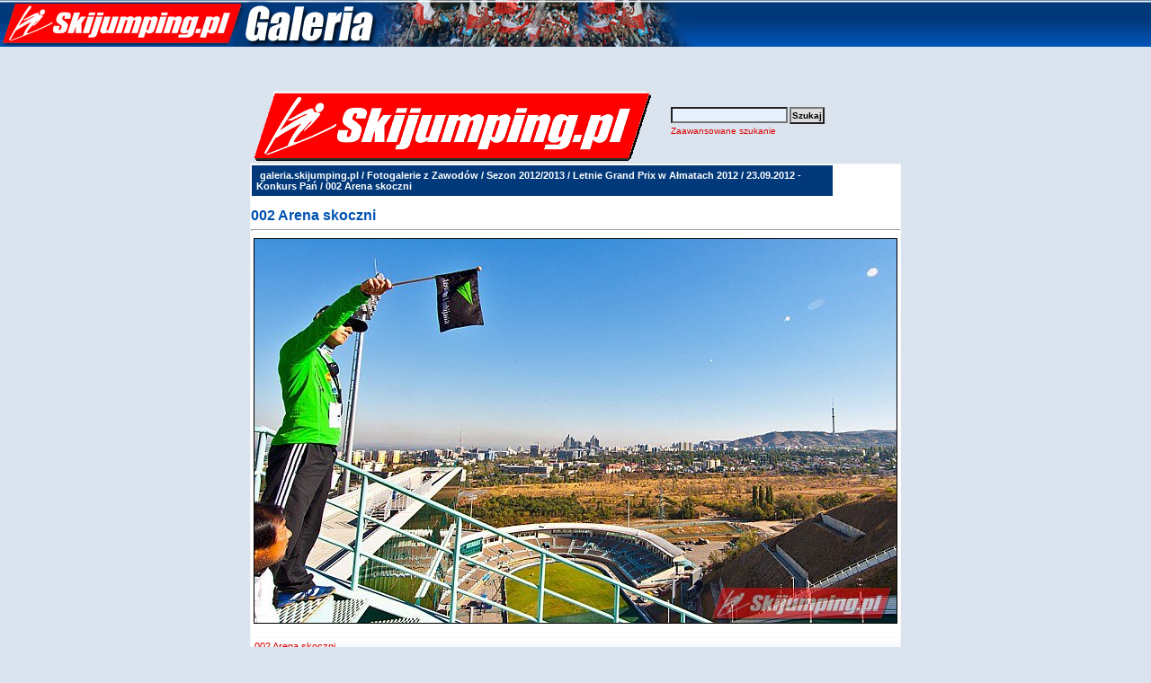

--- FILE ---
content_type: text/html; charset=ISO-8859-2
request_url: https://www.galeria.skijumping.pl/details.php?image_id=156204&sessionid=nrl5sb7hqttcbb0bemqrjdttr0
body_size: 2352
content:

<!DOCTYPE HTML PUBLIC "-//W3C//DTD HTML 4.01 Transitional//EN">
<html dir="ltr">
<head>
<title>Skoki Narciarskie - Zdjęcia, Galeria zdjęć, fotorelacje, fotki</title>
<META name="description" content="SKOKI NARCIARSKIE - galeria zdjęć. Bardzo obszerne fotorelacje z zawodów, fotki skoczków.">

<META name="keywords" content="fotki,galerie,zdjęć,foto,zdjęcia,galeria,skoki narciarskie,skoki, narciarskie,adam,małysz,polskie,poland,polish,PL,SKOKI,NARCIARSKIE,skokinarciarskie,skocznia,adam malysz,AdamMalysz,zdjęcia,skijumping,skijump,coc,lotos cup,fis cup,io,ms, skoczkowie,skokinarciarskie, skoki-narciarskie,ski jumping,skijump,narty,skocznie,zakopane,historia,fis,ranking,zawody,czteryskocznie,4skocznie,malysz,skupień,skupien,mateja,schmitt,deluxe,video,mpeg,eurosport, hannawald, sven, ammann, pochwala,simon, tomek,sven, goldi, andreas, kimmo,finowie,fińscy,simi">
<META NAME="title" CONTENT="Skijumping.pl - Skoki Narciarskie Polska">
<META NAME="robots" CONTENT="index,follow">
<meta http-equiv="content-type" content="text/html; charset=iso-8859-2" />
<link rel="stylesheet" href="./templates/default/style.css" />






<meta name="verify-v1" content="mq6MnmEpCnXCo/vPOK4BFVe1ri6uS9jFJ4bQcbuhTkM=" />

</head>
<body cellspacing=0 cellpadding=0 border=0 topmargin=0 leftmargin=0 bgcolor="#DBE4EE">
      <table width="100%" margin="0" border="0" cellspacing="0" cellpadding="0" style="background-image: url(./templates/default/images/tlo.gif); background-position: top; background-repeat: repeat-x;">

        <tr> 
          
          <td align=left><a href="http://www.galeria.skijumping.pl" title="skoki narciarskie"><img title="skoki narciarskie" src="./templates/default/images/galeria_gora1.jpg" alt="skoki narciarskie" border=0 /></a>
          <div id=partnerzy_gora_3></div>
          </td>
                  
        </tr>
        <tr><td><BR><BR><center>





<BR><BR>

</center>
</td></tr>
      </table>
<table width="640" border="0" cellspacing="0" cellpadding="0" align="center">
  <tr> 
    <td> 
      <table width="640" border="0" cellspacing="0" cellpadding="0" >

        <tr> 
          
          <td align=left><img src="./templates/default/images/header_logo.gif" alt="" /></td>
          <td width="225" align="right" background="#000000"> 
            <form method="post" action="./search.php?sessionid=mqcba6pgoqmu0abiabgpdrpbl1"><input type="hidden" name="__csrf" value="1122e3d2625c58ae5d36178ec70eaa36" />

              <table border="0" cellspacing="0" cellpadding="1">
                <tr> 
                  <td> 
                    <input type="text" name="search_keywords" size="15" class="searchinput" />
                  </td>
                  <td> 
                    <input type="submit" value="Szukaj" class="button" name="submit" />
                  </td>
                </tr>
                <tr valign="top"> 
                  <td colspan="2"><a href="./search.php?sessionid=mqcba6pgoqmu0abiabgpdrpbl1" class="smalltext">Zaawansowane szukanie</a></td>
                </tr>
              </table>
            </form>
          </td>
          
        </tr>
      </table>
    </td>
  </tr>
  <tr> 
    <td class="bordercolor" align="center"> 
      <table width="640" border="0" cellspacing="1" cellpadding="0">
        <tr> 
          <td class="tablebgcolor"> 



            <table width="638" border="0" cellspacing="1" cellpadding="0">
              <tr> 
                <td height="23" class="navbar"> 
                  <table width="636" border="0" cellspacing="0" cellpadding="0">
                    <tr> 
                      <td><img src="./templates/default/images/spacer.gif" width="4" height="4" alt="" /><span class="clickstream"><a href="./index.php?sessionid=mqcba6pgoqmu0abiabgpdrpbl1" class="clickstream">galeria.skijumping.pl</a>&nbsp;/&nbsp;<a href="./categories.php?cat_id=2&amp;sessionid=mqcba6pgoqmu0abiabgpdrpbl1" class="clickstream">Fotogalerie z Zawodów</a>&nbsp;/&nbsp;<a href="./categories.php?cat_id=1601&amp;sessionid=mqcba6pgoqmu0abiabgpdrpbl1" class="clickstream">Sezon 2012/2013</a>&nbsp;/&nbsp;<a href="./categories.php?cat_id=1642&amp;sessionid=mqcba6pgoqmu0abiabgpdrpbl1" class="clickstream">Letnie Grand Prix w Ałmatach 2012</a>&nbsp;/&nbsp;<a href="./categories.php?cat_id=1646&amp;sessionid=mqcba6pgoqmu0abiabgpdrpbl1" class="clickstream">23.09.2012 - Konkurs Pań</a>&nbsp;/&nbsp;002 Arena skoczni</span></td>
                      <td align="right">&nbsp;
					  </td>
                    </tr>
                  </table>
                </td>
              </tr>
            </table>

	

            <table width="90%" border="0" align=center cellspacing="0" cellpadding="0">
              <tr> 
   
                <td valign="top"><br />
                  <b class="title">002 Arena skoczni</b>				  <hr size="1" />
                                    <div align="center">



<table cellpadding=1><tr><td bgcolor="#ffffff"><!-- Template file for JPG Files -->
<img src="./data/media/1646/002 Arena skoczni.jpg" border="1" alt="002 Arena skoczni" width="714" height="427" /><br />
</td></tr></table>



				    				      <br />
                  <table width="100%" border="0" cellspacing="0" cellpadding="1">
                    <tr> 
                      <td class="bordercolor"> 
                        <table width="100%" border="0" cellpadding="3" cellspacing="0">
						  <tr> 
                            <td class="head1" valign="top" colspan="2">002 Arena skoczni</td>
                          </tr>
                          <tr> 
                            <td valign="top" class="row1"><b>Opis:</b></td>
                            <td valign="top" class="row1"><BR/><STRONG>fot.Horst Nilgen</STRONG></td>
                          </tr>
                                                         <tr>                             <td valign="top" class="row2"><b>Data:</b></td>                            <td valign="top" class="row2">23.09.2012 13:37</td>                          </tr>                          <tr>                             <td valign="top" class="row1"><b>Odsłon:</b></td>                            <td valign="top" class="row1">2865</td>                          </tr>               
                          <tr> 
                            <td valign="top" class="row2"><b>Słowa kluczowe:</b></td>
                            <td valign="top" class="row2">&nbsp;</td>
                          </tr>
                        </table>
                      </td>
                    </tr>
                  </table>
				  <br />
				  <br />
                  <table width="100%" border="0" cellspacing="0" cellpadding="1">
                    <tr> 
                      <td class="bordercolor"> 
                        <table width="100%" border="0" cellspacing="0" cellpadding="3">
                          <tr valign="top"> 
                            <td class="row2">
							  Poprzednie zdjęcie:<br />
                              <b><a href="./details.php?image_id=156210&amp;sessionid=mqcba6pgoqmu0abiabgpdrpbl1">001 Wendy Vuik</a></b>
							  <!-- <br /><br /><a href="./details.php?image_id=156210&amp;sessionid=mqcba6pgoqmu0abiabgpdrpbl1"><img src="./data/thumbnails/1646/001 Wendy Vuik.jpg" border="1"></a> -->
							  &nbsp;</td>
                            <td align="right" class="row2">
							  &nbsp;Następne zdjęcie:<br />
                              <b><a href="./details.php?image_id=156212&amp;sessionid=mqcba6pgoqmu0abiabgpdrpbl1">003 Trener</a></b>
							  <!-- <br /><br /><a href="./details.php?image_id=156212&amp;sessionid=mqcba6pgoqmu0abiabgpdrpbl1"><img src="./data/thumbnails/1646/003 Trener.jpg" border="1"></a> -->
							  </td>
                          </tr>
                        </table>
                      </td>
                    </tr>
                  </table>
                  <p>&nbsp;</p>
                </td>
              
              </tr>
            </table>
          </td>
        </tr>
      </table>
    </td>
  </tr>
  <tr> 
    <td> 

    </td>
  </tr>
</table>
 <table width=100% height=30 margin="0" border="0" cellspacing="0" cellpadding="0" style="background-image: url(./templates/default/images/tlo.gif); background-position: top; background-repeat: repeat-x;">
<tr><td><center><font style="color:#FFFFFF; size:12px; font-weight:bold;">
Kontakt w sprawie zdjęć: <a style="color:#FFFFFF; size:13px; font-weight:bold;" href="mailto:t.mieczynski@skijumping.pl">t.mieczynski@skijumping.pl</a></center>
<td></tr>

</table>

<center>






<!-- Google tag (gtag.js) -->
<script async src="https://www.googletagmanager.com/gtag/js?id=G-3Y8K8P938F"></script>
<script>
  window.dataLayer = window.dataLayer || [];
  function gtag(){dataLayer.push(arguments);}
  gtag('js', new Date());

  gtag('config', 'G-3Y8K8P938F');
</script>
 </center>

<p id="copyright" align="center">
  Powered by <b>4images</b> 1.7.6
  <br />
  Copyright &copy; 2002-2023 <a href="http://www.4homepages.de" target="_blank" rel="nofollow">4homepages.de</a>

</p>


</body></html>

